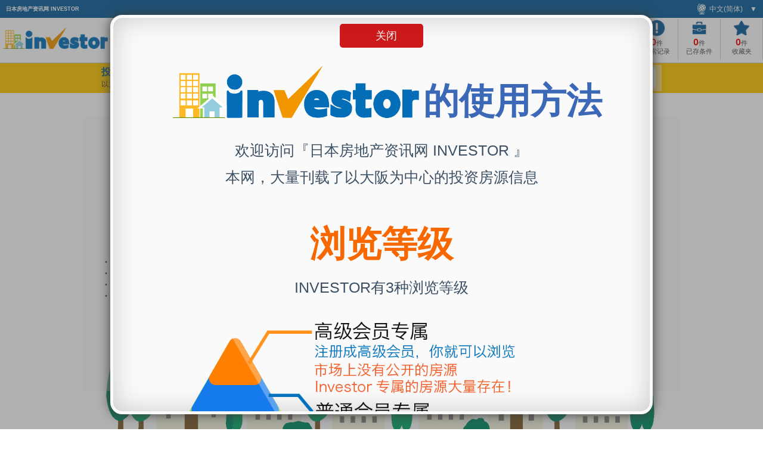

--- FILE ---
content_type: text/html; charset=UTF-8
request_url: https://www.investor.jp/CN/dtl/_9Pnxdgap
body_size: 3036
content:
<!DOCTYPE html>
<html>
<head>
<meta charset="UTF-8">
<meta http-equiv="Content-Type" content="text/html; charset=utf-8">
<title>｜日本房地产资讯网 INVESTOR</title>
<link rel="shortcut icon" href="//www.investor.jp/img/investor_ico.png" type="image/vnd.microsoft.icon">
<link rel="apple-touch-icon" href="//www.investor.jp/img/investor_ico.png">
<link rel="alternate" media="handheld" href="//www.investor.jp/" />
<meta name="description" content="｜日本房地产资讯网 INVESTOR" />
<meta name="keywords" content="单间公寓日本,大阪,房地产,二手房,房产,房源,不动产,房地产投资,房地产信息,房地产资讯,房产投资,不动产投资,房价,房产,买房,卖房,房产中介,免费,investor,インベスター,investor" />
<meta http-equiv="Content-Language" content="zh-cn">
<meta http-equiv="Content-Style-Type" content="text/css">
<meta http-equiv="Content-Script-Type" content="text/javascript">
<meta name="viewport" content="user-scalable=no">
<meta name="viewport" content="width=device-width">
<meta name="apple-mobile-web-app-capable" content="yes">
<meta name="format-detection" content="telephone=no">
<meta name="google-site-verification" content="wHzDao0gZi39udW8ylosNSnJJQhVMe5_72kOY-QJc6Y" />
<meta name="google-site-verification" content="0kGDV3RL1KhXpJ3hpnZY90CfNW4a8-MiAbF4Ht-anQE" />

<script src="//www.investor.jp/common/jquery-1.9.1.min.js"></script>
<script src="//www.investor.jp/common/script.js?7770001"></script>
<script src="//www.investor.jp/common/pic.js?7770001"></script>
<script src="//www.investor.jp/common/pic_load.js?7770001"></script>
<script src="//www.investor.jp/common/pic_view.js?7770001"></script>
<script src="//www.investor.jp/common/jquery.heightLine.js"></script>
<!-- 個別 -->
<script type="text/javascript" src="//www.investor.jp/pc/dtl.js?7770001"></script>	<link href="//www.investor.jp/common/style.css?7770001" media="all" rel="stylesheet" type="text/css">
	<link href="//www.investor.jp/common/module.css?7770001" media="all" rel="stylesheet" />

<link href="//www.investor.jp/pc/dtl.css?7770001" media="all" rel="stylesheet" type="text/css"><!--[if lt IE 10]>
<style type="text/css">
input[type="radio"] {
width:15px;height:15px;
}
input[type="checkbox"] {
width:15px;height:15px;
}
[id='content'] *:not(em):not(table):not(th):not(tr):not(td):not(tbody):not(tfoot){
font-size:10pt;
}
</style>
<![endif]-->
</head>

<input type="hidden" id="header_requrl" value="/CN/dtl/_9Pnxdgap" />


<body class="col3">




	<div id="header" style="min-height:105px;" class="bizInvest" category="investment">

	  	<div class="outer">
	  		<div class="outer_inner">
	  			<div id="header_info">
	  			</div>
	  		</div>
	  	</div>
	  	
	  	<div style="clear:both;"></div>

		<div class="inner" style="">
		<div class="tagline" style="position:relative;top:-2px;padding-top:5px;padding-left:10px;color:#ffffff;">
		<h1 style="margin-top:-3px;font-size:7pt;color:#ffffff;">
日本房地产资讯网 INVESTOR		</h1>
		</div>
		
		<div class="logo" style="position:relative;top:8px;padding:5px;float:left;">
			<a href="//www.investor.jp/CN/" alt="日本房地产资讯网 INVESTOR" title="日本房地产资讯网 INVESTOR"><img src="/img/investor_logo.png" width="180" alt="日本房地产资讯网 INVESTOR" title="日本房地产资讯网 INVESTOR">
			</a>
		</div>

<span id="lang_ico" class="hide">中文(简体)<a>▼</a></span>
<ul id="lang_select">
<li><a href="//www.investor.jp/dtl/_9Pnxdgap">日本</a></li><li><a href="//www.investor.jp/CN/dtl/_9Pnxdgap">中文(简体)</a></li><li><a href="//www.investor.jp/CN_t/dtl/_9Pnxdgap">中文(繁體)</a></li>
</ul>

<script type="text/javascript">
	$("[id='lang_ico']")
		.on('click',function(){
			switch($(this).hasClass('hide')){
				case true:
					$(this).removeAttr('class').attr('class','show');
					break;
				default:
					$(this).removeAttr('class').attr('class','hide');
					break;
			}
		});
	$(window).on('resize',function(){
		$("[id='lang_ico']").removeAttr('class').attr('class','hide');
	});
</script>


	<a id="h_menu_area_view" class='hide'><span class="h_menu"></span><b>Menu</b></a>
	<div id="h_menu_area">
		<div>
			<a id="usage" href="javascript:void(0)" title="使用方法"><span class="h_menu_1"></span><b>使用方法</b></a>
			<a href="//www.investor.jp/CN/area/" title="房源搜索"><span class="h_menu_2"></span><b>房源搜索</b></a>
		</div>
	</div>
	<script type="text/javascript">
		$("[id='usage']")
			.on('click',function(){
				$.ajax(HTTP+'parts/beginner.php',{
					type			:'POST',
					data			:{
						lang		: 1					},
					scriptCharset	:'utf-8',
					async			:false,
					success			:function(getData){
						$('body').append(getData);
					},
					error			:function(XMLHttpRequest,textStatus,errorThrown){}
				});
			});
		$("[id='h_menu_area_view']")
			.on('click',function(){
				switch($(this).hasClass('hide')){
					case true:
						$(this).removeAttr('class').attr('class','show');
						break;
					default:
						$(this).removeAttr('class').attr('class','hide');
						break;
				}
			});
		$(window).on('resize',function(){
			$("[id='h_menu_area_view']").removeAttr('class').attr('class','hide');
		});
	</script>



		<div class="header_right">


			<div class="topmenu" data-url="viewlist" style="cursor:pointer;" title="浏览记录">
				<img src="/img/top_ico_recent.png" width="30" alt="浏览记录"/><br/><cnt>0</cnt>件<br/>
浏览记录			</div>
			<div class="topmenu" data-url="historySearch" style="cursor:pointer;" title="搜索记录">
				<img src="/img/top_ico_excla.png" width="30" alt="搜索记录"/><br/><cnt>0</cnt>件<br/>
搜索记录			</div>
			<div class="topmenu" data-url="saveSearch" style="cursor:pointer;" title="已存条件">
				<img src="/img/top_ico_bag.png" width="30" alt="已存条件"/><br/><cnt>0</cnt>件<br/>
已存条件
			</div>
			<div class="topmenu" data-url="favorite" style="cursor:pointer;" title="收藏夹">
				<img src="/img/top_ico_star.png" width="30" alt="收藏夹"/><br/><cnt>0</cnt>件<br/>
收藏夹			</div>

		<!-- /.header_right -->
		</div>



		</div>

	</div>
	<div id="h_member_info_area" class="normal">
		<div id='h_member_info'>
			<div>
				<h2>投资大阪的房地产，请访问『 日本房地产资讯网 INVESTOR 』</h2>
				<h3>以大阪为中心的房地产信息网。其他相似网站里没有的房地产信息大量存在。</h3>
			</div>
			<span>
				<span>
					<span>
						<span>注册会员请『 </span>
						<a href="//www.investor.jp/CN/invLogin/">登录</a>
						<span> 』</span>
					</span>
					<span>
						<a href="//www.investor.jp/CN/list/_LIMITZ">会员限制</a>
						<span> 也可以浏览</span>
					</span>
				</span>
				<a id="h_member_reg" href="//www.investor.jp/CN/invNew/">注册普通会员</a>
			</span>
		</div>
	</div>


	<var id="rf" style="display:none;"></var>
	<var id="li" style="display:none;"></var>

<var id="pi" style="display:none;">260120206</var>
	<div id="content" >






          <script type="text/javascript">

          $(function(){

            $("[id='content']").css("background-image","url(/img/admin_top.png)");
            $("[id='content']").css("background-repeat","no-repeat");
            $("[id='content']").css("background-position","50% 50%");
            $("[id='content']").css("background-attachment","fixed");

          });

          </script>


          <div class="" style="margin-top:30px;padding:20px 20px 20px 20px;text-align:center;background-color:#ffffff;background: rgba(240,240,240,0.4);">

          <div style="font-size:18pt;font-weight:bold;margin:10px;">
          <img src="/img/alert.png" width="90"/>
          <br/>
          对不起，没有找到符合您要求的房源信息。
          </div>
          
          <br/>
          <br/>
          <center><b style="font-size:15pt;">可以考虑的理由如下所示</b></center>
          <br/>

          <div style="text-align:left;font-size:11pt;margin:10px;font-weight:bold;">
            ・本房源信息，可能正在办理结束登载（已出售/中止出售/中止登载）的手续。<br/>
            ・系统可能正在维护中。<br/>
            ・网络中断，无法连接。<br/>
            ・您输入的网址可能出错了。<br/>

            <br/>
          </div>

          <center>
          
          对不起，请返回首页后再次访问。<br/>
          <br/>

          <button style="width:250px;height:70px;" onclick="location.href='//www.investor.jp/CN/';" >返回顶部</button>
          </center>

          </div>
          

--- FILE ---
content_type: text/html; charset=UTF-8
request_url: https://www.investor.jp/common/local.php
body_size: 48
content:
{"regFlag":"ok","li":"883347","move":0,"pi":"7"}

--- FILE ---
content_type: text/html; charset=UTF-8
request_url: https://www.investor.jp/parts/beginner.php
body_size: 1573
content:
<div id="beginner_info" data-lang="cn">
	<div id="beginner_info_area">
		<div style="width:100%;text-align:center;">
			<h2><strong>Investor</strong>的使用方法</h2>
			<p>欢迎访问『日本房地产资讯网 INVESTOR 』</p>
			<p>本网，大量刊载了以大阪为中心的投资房源信息</p>
			<h3>浏览等级</h3>
			<p> INVESTOR有3种浏览等级</p>
			<span id="beginner_01"></span>
			<h4>1 首先，普通会员的注册！</h4>
			<p>注册成普通会员后，就可以浏览普通会员专属房源信息</p>
			<a class="beginner_link" href="//www.investor.jp/CN/invNew/">普通会员注册，请点击这里</a>
			<span id="beginner_02"></span>
			<p>想浏览更好条件的房源・・・</p>
			<h4>2 房地产公司认证会员的申请！</h4>
			<p>其他没有登载的房源，可以大量浏览！</p>
			<a class="beginner_link" href="//www.investor.jp/CN/premium/" target="_blank">房地产公司认证会员的详细内容，请点击这里</a>
			<span id="beginner_03"></span>
			<strong>变成房地产公司认证会员后，<br>网站上没有登载的房源信息，可以通过电子邮件获取！</strong>
			<h4>3 登记想要的房源要求吧！</h4>
			<p>可以获得符合您要求的房源信息！</p>
			<a class="beginner_link" href="//www.investor.jp/CN/requestlist/">房源要求的登记，请点击这里(※需要用户登录)</a>
			<span id="beginner_04" style="background: url(//www.investor.jp/img/beginner_04_CN.png) no-repeat;"></span>
			<h5>房地产公司，真诚期待您的咨询</h5>
			<h6>尊敬的客户，<br>愿您能与最中意的房源相会！</h6>
		</div>
	</div>
	<a id="beginner_info_close">关闭</a>
</div>
<script type="text/javascript">
	$('body,html').css({overflow:'hidden'});
	$("[id='beginner_info']").animate({opacity:1},500);
	$("[id='beginner_info_close']")
		.on('click',function(){
			$("[id='beginner_info']").remove();
			$('body,html').css({overflow:'visible'})
		});
	
	$(window).on('resize',function(){
		LANG	= 1;
		if($("[id='beginner_info_area']").innerWidth()<960){
			switch(LANG){
				case 1:
				case 2:
					$("[id='beginner_info_area'] h2").css({
						paddingLeft		: $("[id='beginner_info_area']").innerWidth() / 45 * 22,
						width			: 'calc(100% - '+($("[id='beginner_info_area']").innerWidth() / 45 * 22)+'px)',
						backgroundSize	: 'auto '+($("[id='beginner_info_area']").innerWidth() / 10)+'px',
						backgroundPosition: ($("[id='beginner_info_area']").innerWidth() / 9)+'px 0px',
						fontSize		: $("[id='beginner_info_area']").innerWidth() / 15,
						lineHeight		: $("[id='beginner_info_area']").innerWidth() / 7.5 + 'px'
					});
					break;
				default:
					$("[id='beginner_info_area'] h2").css({
						paddingLeft		: $("[id='beginner_info_area']").innerWidth() / 45 * 22,
						width			: 'calc(100% - '+($("[id='beginner_info_area']").innerWidth() / 45 * 22)+'px)',
						backgroundSize	: 'auto '+($("[id='beginner_info_area']").innerWidth() / 10)+'px',
						backgroundPosition: ($("[id='beginner_info_area']").innerWidth() / 9)+'px 0px',
						fontSize		: $("[id='beginner_info_area']").innerWidth() / 12.5,
						lineHeight		: $("[id='beginner_info_area']").innerWidth() / 7.5 + 'px'
					});
			}

			$("[id='beginner_info_area'] h3").css({
				marginTop		: $("[id='beginner_info_area']").innerWidth() / 22.5,
				fontSize		: $("[id='beginner_info_area']").innerWidth() / 15,
				lineHeight		: $("[id='beginner_info_area']").innerWidth() / 9 + 'px'
			});
			$("[id='beginner_info_area'] h4").css({
				marginTop		: $("[id='beginner_info_area']").innerWidth() / 22.5,
				fontSize		: $("[id='beginner_info_area']").innerWidth() / 18.75,
				lineHeight		: $("[id='beginner_info_area']").innerWidth() / 9 + 'px'
			});
			$("[id='beginner_info_area'] h5").css({
				marginTop		: $("[id='beginner_info_area']").innerWidth() / 7.5,
				fontSize		: $("[id='beginner_info_area']").innerWidth() / 30,
				lineHeight		: $("[id='beginner_info_area']").innerWidth() / 20 + 'px'
			});
			$("[id='beginner_info_area'] h6").css({
				marginBottom	: $("[id='beginner_info_area']").innerWidth() / 7.5,
				fontSize		: $("[id='beginner_info_area']").innerWidth() / 22.5,
				lineHeight		: $("[id='beginner_info_area']").innerWidth() / 15 + 'px'
			});
			$("[id='beginner_info_area'] p").css({
				fontSize		: $("[id='beginner_info_area']").innerWidth() / 36,
				lineHeight		: $("[id='beginner_info_area']").innerWidth() / 20 + 'px'
			});
			$("[id='beginner_info_area'] strong").css({
				fontSize		: $("[id='beginner_info_area']").innerWidth() / 30,
				lineHeight		: $("[id='beginner_info_area']").innerWidth() / 22.5 + 'px'
			});
			$("[id='beginner_info_area'] [id='beginner_01']").css({
				margin			: ($("[id='beginner_info_area']").innerWidth() / 30) + ' auto',
				width			: $("[id='beginner_info_area']").innerWidth() / 9 * 7,
				height			: $("[id='beginner_info_area']").innerWidth() / 900 * 310
			});
			$("[id='beginner_info_area'] [class='beginner_link']").css({
				fontSize		: $("[id='beginner_info_area']").innerWidth() / 36,
				lineHeight		: $("[id='beginner_info_area']").innerWidth() / 20 + 'px'
			});
			$("[id='beginner_info_area'] [id='beginner_02'],[id='beginner_info_area'] [id='beginner_03']").css({
				margin			: ($("[id='beginner_info_area']").innerWidth() / 30) + ' auto',
				width			: $("[id='beginner_info_area']").innerWidth() / 900 * 591,
				height			: $("[id='beginner_info_area']").innerWidth() / 9 * 2
			});
			$("[id='beginner_info_area'] [id='beginner_04']").css({
				margin			: ($("[id='beginner_info_area']").innerWidth() / 30) + ' auto',
				width			: $("[id='beginner_info_area']").innerWidth() / 9 * 7,
				height			: $("[id='beginner_info_area']").innerWidth() / 20 * 7
			});
		}
	});
	if($("[id='beginner_info_area']").innerWidth()<900){
		$(window).trigger('resize');
	}
	$(window).on('orientationchange',function(){
		$("[id='beginner_info']").css({opacity:0});
		setTimeout(function(){
			$(window).trigger('resize');
			$("[id='beginner_info']").animate({opacity:1},500);
		},500);
	});
</script>

--- FILE ---
content_type: text/html; charset=UTF-8
request_url: https://www.investor.jp/parts/tagCount.php
body_size: 1399
content:

{"html":"\n\n\t\t<div class=\"ivt-catch\">\n\t\t\t<a href=\"\/recruit\/\"><img src=\"\/img\/recruit.gif\" width=\"100%\" alt=\"\u6295\u8cc7\u7528\u7269\u4ef6\u3092\u304a\u63a2\u3057\u306e\u65b9\u3078\"><\/a>\n\t\t<\/div>\n\n\t\t<div class=\"boxBizInvest03\">\n\n\t\t\t<h2 class=\"ivt-title\">\u4e0d\u52d5\u7523\u6295\u8cc7\u306e\u53ce\u76ca\u7269\u4ef6<\/h2>\n\t\t\t<ul>\n\t\n\t\t\t\t<li><img src=\"\/img\/adiv\/adiv_01_CN.png\" style=\"width:35px;vertical-align:middle;\" alt=\"\u5355\u95f4\u516c\u5bd3\" title=\"\u5355\u95f4\u516c\u5bd3\">&nbsp;\n\t\t\t\t\t<a href=\"javascript:\" data-type=\"redirect\" data-adiv=\"11\"><span>\u5355\u95f4\u516c\u5bd3<\/span><\/a>\uff08<span id=\"artcl_11_cnt\">3<\/span>\uff09\n\t\t\t\t<\/li>\n\t\t\n\t\t\t<\/ul>\n\n\t\t\t<ul style=\"margin-left:10px;\">\n\n\t\n\t\t\t<li><a href=\"javascript:\" data-type=\"redirect\" data-adiv=\"11\" data-price_l=\"0\" data-price_h=\"500\">\uff5e500\u4e07<\/a>\uff08<span id=\"artcl_11_0_500_cnt\">1<\/span>\uff09<\/li>\n\t\t\n\t\t\t<li><a href=\"javascript:\" data-type=\"redirect\" data-adiv=\"11\" data-price_l=\"5000\" data-price_h=\"0\">5000\u4e07\uff5e<\/a>\uff08<span id=\"artcl_11_5000_0_cnt\">2<\/span>\uff09<\/li>\n\t\t\n\t\t\t<\/ul>\n\n\t\t\t<ul>\n\n\t\n\t\t\t<li>\n\t\t\t\t<img src=\"\/img\/adiv\/adiv_02_CN.png\" style=\"width:35px;vertical-align:middle;\" alt=\"\u9ad8\u7ea7\u516c\u5bd3\" title=\"\u9ad8\u7ea7\u516c\u5bd3\">&nbsp;\n\t\t\t\t<a href=\"javascript:\" data-type=\"redirect\" data-adiv=\"21\"><span>\u9ad8\u7ea7\u516c\u5bd3<\/span><\/a>\uff08<span id=\"artcl_21_cnt\">101<\/span>\uff09\n\t\t\t<\/li>\n\t\t\n\n\t\t\t<\/ul>\n\n\t\t\t<ul style=\"margin-left:10px;\">\n\t\t\t\n\t\n\t\t\t<li><a href=\"javascript:\" data-type=\"redirect\" data-adiv=\"21\" data-price_l=\"0\" data-price_h=\"10000\">\uff5e1\u4ebf<\/a>\uff08<span id=\"artcl_21_0_10000_cnt\">9<\/span>\uff09<\/li>\n\t\t\n\t\t\t<li><a href=\"javascript:\" data-type=\"redirect\" data-adiv=\"21\" data-price_l=\"10000\" data-price_h=\"20000\">1\u4ebf\uff5e2\u4ebf<\/a>\uff08<span id=\"artcl_21_10000_20000_cnt\">27<\/span>\uff09<\/li>\n\t\t\n\t\t\t<li><a href=\"javascript:\" data-type=\"redirect\" data-adiv=\"21\" data-price_l=\"20000\" data-price_h=\"30000\">2\u4ebf\uff5e3\u4ebf<\/a>\uff08<span id=\"artcl_21_20000_30000_cnt\">17<\/span>\uff09<\/li>\n\t\t\n\t\t\t<li><a href=\"javascript:\" data-type=\"redirect\" data-adiv=\"21\" data-price_l=\"30000\" data-price_h=\"50000\">3\u4ebf\uff5e5\u4ebf<\/a>\uff08<span id=\"artcl_21_30000_50000_cnt\">27<\/span>\uff09<\/li>\n\t\t\n\t\t\t<li><a href=\"javascript:\" data-type=\"redirect\" data-adiv=\"21\" data-price_l=\"50000\" data-price_h=\"0\">5\u4ebf\uff5e<\/a>\uff08<span id=\"artcl_21_50000_0_cnt\">21<\/span>\uff09<\/li>\n\t\t\n\t\t\t<\/ul>\n\n\t\t\t<ul>\n\t\t\t\n\t\n\t\t\t<li>\n\t\t\t\t<img src=\"\/img\/adiv\/adiv_03_CN.png\" style=\"width:35px;vertical-align:middle;\" alt=\"\u516c\u5bd3\" title=\"\u516c\u5bd3\">&nbsp;\n\t\t\t\t<a href=\"javascript:\" data-type=\"redirect\" data-adiv=\"22\"><span>\u516c\u5bd3<\/span><\/a>\uff08<span id=\"artcl_22_cnt\">3<\/span>\uff09\n\t\t\t<\/li>\n\t\t\n\t\t\t<\/ul>\n\n\t\t\t<ul style=\"margin-left:10px;\">\n\t\t\t\n\t\n\t\t\t<li><a href=\"javascript:\" data-type=\"redirect\" data-adiv=\"22\" data-price_l=\"0\" data-price_h=\"3000\">\uff5e3000\u4e07<\/a>\uff08<span id=\"artcl_22_0_3000_cnt\">1<\/span>\uff09<\/li>\n\t\t\t\n\t\t\n\t\t\t<li><a href=\"javascript:\" data-type=\"redirect\" data-adiv=\"22\" data-price_l=\"8000\" data-price_h=\"10000\">8000\u4e07\uff5e1\u4ebf<\/a>\uff08<span id=\"artcl_22_8000_10000_cnt\">1<\/span>\uff09<\/li>\n\t\t\n\t\t\t<li><a href=\"javascript:\" data-type=\"redirect\" data-adiv=\"22\" data-price_l=\"10000\" data-price_h=\"0\">1\u4ebf\uff5e<\/a>\uff08<span id=\"artcl_22_10000_0_cnt\">1<\/span>\uff09<\/li>\n\t\t\t\n\t\t\n\t\t\t<\/ul>\n\n\t\t\t<ul>\n\t\t\t\n\t\n\t\t\t<li>\n\t\t\t\t<img src=\"\/img\/adiv\/adiv_04_CN.png\" style=\"width:35px;vertical-align:middle;\" alt=\"\u5927\u53a6\" title=\"\u5927\u53a6\">&nbsp;\n\t\t\t\t<a href=\"javascript:\" data-type=\"redirect\" data-adiv=\"23\" data-price_l=\"\" data-price_h=\"\"><span>\u5927\u53a6<\/span><\/a>\uff08<span id=\"artcl_23_cnt\">16<\/span>\uff09\n\t\t\t<\/li>\n\t\t\n\t\t\t<\/ul>\n\n\t\t\t<ul style=\"margin-left:10px;\">\n\t\t\t\n\t\n\t\t\t<li><a href=\"javascript:\" data-type=\"redirect\" data-adiv=\"23\" data-price_l=\"0\" data-price_h=\"10000\">\uff5e1\u4ebf<\/a>\uff08<span id=\"artcl_23_0_10000_cnt\">2<\/span>\uff09<\/li>\n\t\t\n\t\t\t<li><a href=\"javascript:\" data-type=\"redirect\" data-adiv=\"23\" data-price_l=\"10000\" data-price_h=\"20000\">1\u4ebf\uff5e2\u4ebf<\/a>\uff08<span id=\"artcl_23_10000_20000_cnt\">2<\/span>\uff09<\/li>\n\t\t\t\n\t\t\n\t\t\t<li><a href=\"javascript:\" data-type=\"redirect\" data-adiv=\"23\" data-price_l=\"20000\" data-price_h=\"30000\">2\u4ebf\uff5e3\u4ebf<\/a>\uff08<span id=\"artcl_23_20000_30000_cnt\">1<\/span>\uff09<\/li>\n\t\t\n\t\t\t<li><a href=\"javascript:\" data-type=\"redirect\" data-adiv=\"23\" data-price_l=\"30000\" data-price_h=\"50000\">3\u4ebf\uff5e5\u4ebf<\/a>\uff08<span id=\"artcl_23_30000_50000_cnt\">7<\/span>\uff09<\/li>\n\t\t\n\t\t\t<li><a href=\"javascript:\" data-type=\"redirect\" data-adiv=\"23\" data-price_l=\"50000\" data-price_h=\"0\">5\u4ebf\uff5e<\/a>\uff08<span id=\"artcl_23_50000_0_cnt\">4<\/span>\uff09<\/li>\n\t\t\n\t\t\t<\/ul>\n\n\t\t\t<ul>\n\t\t\t\n\t\n\n\t\t\t<\/ul>\n\n\t\t\t<ul>\n\n\t\n\t\t\t<\/ul>\n\n\t\t\t<ul>\n\t\t\t\n\t\n\t\t\t<li>\n\t\t\t\t<img src=\"\/img\/adiv\/adiv_07_CN.png\" style=\"width:35px;vertical-align:middle;\" alt=\"\u5546\u94fa\u4f4f\u5b85\u697c\" title=\"\u5546\u94fa\u4f4f\u5b85\u697c\">&nbsp;\n\t\t\t\t<a href=\"javascript:\" data-type=\"redirect\" data-adiv=\"32\"><span>\u5546\u94fa\u4f4f\u5b85\u697c<\/span><\/a>\uff08<span id=\"artcl_32_cnt\">1<\/span>\uff09\n\t\t\t<\/li>\n\t\t\n\t\t\t<\/ul>\n\n\t\t\t<ul>\n\t\t\t\n\t\n\t\t\t<li>\n\t\t\t\t<img src=\"\/img\/adiv\/adiv_08_CN.png\" style=\"width:35px;vertical-align:middle;\" alt=\"\u571f\u5730\" title=\"\u571f\u5730\">&nbsp;\n\t\t\t\t<a href=\"javascript:\" data-type=\"redirect\" data-adiv=\"62\"><span>\u571f\u5730<\/span><\/a>\uff08<span id=\"artcl_62_cnt\">11<\/span>\uff09<\/li>\n\t\t\n\t\t\t<\/ul>\n\n\t\t\t<ul>\n\t\t\t\n\t\n\t\t\t<li>\n\t\t\t\t<img src=\"\/img\/adiv\/adiv_99_CN.png\" style=\"width:35px;vertical-align:middle;\" alt=\"\u5176\u4ed6\" title=\"\u5176\u4ed6\">&nbsp;\n\t\t\t\t<a href=\"javascript:\" data-type=\"redirect\" data-adiv=\"33,41,42,51,52,61,99\"><span>\u5176\u4ed6<\/span><\/a>\uff08<span id=\"artcl_33_41_42_51_52_61_99_cnt\">3<\/span>\uff09\n\t\t\t<\/li>\n\t\t\n\n\t\t\t\t<\/ul>\n\n\t\t\t<\/div>\n\n\t\t\t<div class=\"boxBizInvest03\">\n\n\t\t\t\t<h2 class=\"ivt-title\" title=\"\u65b0\u5230\u623f\u6e90\">\u65b0\u5230\u623f\u6e90<\/h2>\n\n\t\t\t\t<ul>\n\t\t\t\t\n\t\t\n\t\t\t\t<li><a href=\"javascript:\" data-type=\"redirect\" data-inew=\"d7\" title=\"\u6240\u6709\u65b0\u5230\u623f\u6e90\"><span>\u6240\u6709\u65b0\u5230\u623f\u6e90<\/span><\/a><span>\uff08<span id=\"artcl_d7_cnt\">18<\/span>\uff09<\/span><\/li>\n\t\t\t\n\t\t\t\t<\/ul>\n\n\t\t\t\t<ul>\n\t\t\t\t<ul style=\"margin-left:5px;\">\n\t\t\t\t\n\t\t\n\t\t\t\t<li>\n\t\t\t\t\t<img src=\"\/img\/adiv\/adiv_01_CN.png\" style=\"width:25px;vertical-align:middle;\" alt=\"\u5355\u95f4\u516c\u5bd3\" title=\"\u5355\u95f4\u516c\u5bd3\">&nbsp;\n\t\t\t\t\t<a href=\"javascript:\" data-type=\"redirect\" data-inew=\"d7\" data-adiv=\"11\">\u5355\u95f4\u516c\u5bd3<\/a>\uff08<span id=\"artcl_11_d7_cnt\">1<\/span>\uff09\n\t\t\t\t<\/li>\n\t\t\t\n\t\t\t\t<li>\n\t\t\t\t\t<img src=\"\/img\/adiv\/adiv_02_CN.png\" style=\"width:25px;vertical-align:middle;\" alt=\"\u9ad8\u7ea7\u516c\u5bd3\" title=\"\u9ad8\u7ea7\u516c\u5bd3\">&nbsp;\n\t\t\t\t\t<a href=\"javascript:\" data-type=\"redirect\" data-inew=\"d7\" data-adiv=\"21\">\u9ad8\u7ea7\u516c\u5bd3<\/a>\uff08<span id=\"artcl_21_d7_cnt\">17<\/span>\uff09\n\t\t\t\t<\/li>\n\t\t\t\n\t\t\t\t<\/ul>\n\n\t\t\t<\/ul>\n\n\t\t\t<\/div>\n\n\t\t\n\t\t\t<\/div>\n\t\t\t\n\t\t\t<ul class=\"subBanner01\">\n\t\t\t\t<li><a href=\"premium\/\" target=\"_blank\"><img src=\"\/img\/prem_bnr.png\" width=\"240\" height=\"160\" alt=\"\u30d7\u30ec\u30df\u30a2\u30e0\u4f1a\u54e1\u3068\u306f\"><\/a><\/li>\n\t\t\t<\/ul>\n\t\t\t<ul class=\"subBanner01\">\n\t\t\t\t<li><a href=\"http:\/\/ishii-d.co.jp\" target=\"_blank\"><img src=\"\/img\/ishiisousyoku9094.png\" width=\"240\" height=\"160\" alt=\"\u539f\u72b6\u56de\u5fa9\u306f\u77f3\u4e95\u88c5\u98fe\"><\/a><\/li>\n\t\t\t<\/ul>\n\n\t\t","allcnt":"138","No":null,"G1":"3","G2":"101","G3":"3","G4":"16","G5":"0","G8":15,"ranktypeFirst":"G2"}